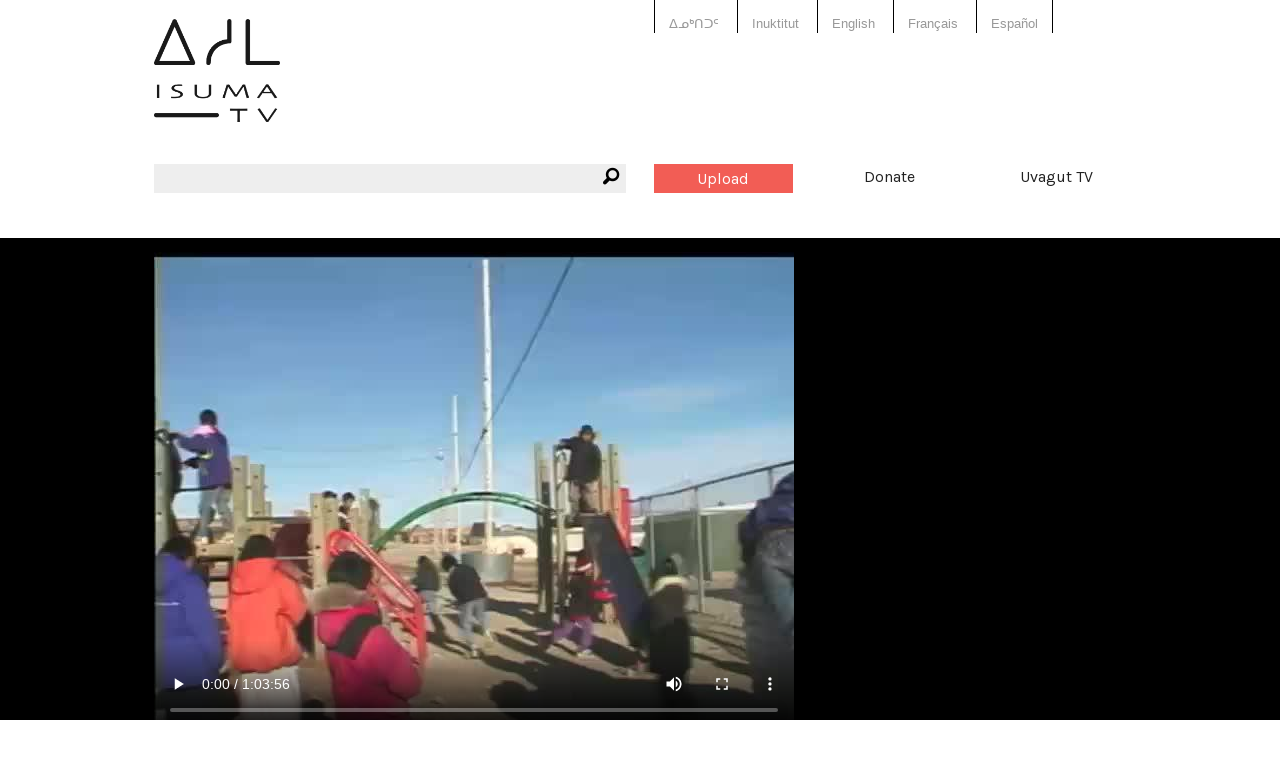

--- FILE ---
content_type: text/html; charset=utf-8
request_url: https://www.isuma.tv/hai/uvagut-playlists/uvagut-24052021
body_size: 14591
content:
<!DOCTYPE html>
<html lang="hai" dir="ltr">
<head>
<meta http-equiv="Content-Type" content="text/html; charset=utf-8" />

<meta charset="utf-8" />
<link href="https://vjs.zencdn.net/8.16.1/video-js.css" rel="stylesheet" />
<script src="https://vjs.zencdn.net/8.16.1/video.min.js"></script>
<link rel="shortcut icon" href="/sites/default/files/isuma3_favicon.png" type="image/x-icon" />
<meta property="fb:app_id" content="294518454046779" />
<meta name="viewport" content="width=device-width, initial-scale=1.0" /><meta property="og:title" content="UVAGUT - 24.05.2021"/> <meta property="og:type" content="article"/> <meta property="og:image" content="https://s3.amazonaws.com/isuma.video.thumbs.large/Box2-Tape06-Show49pt1.f4v.jpg"/> <meta property="og:image:secure_url" content="https://s3.amazonaws.com/isuma.video.thumbs.large/Box2-Tape06-Show49pt1.f4v.jpg"/> <meta property="og:url" content="/hai/uvagut-playlists/uvagut-24052021"/> <meta property="og:site_name" content="IsumaTV"/> <meta property="og:description" content=""/><title>UVAGUT - 24.05.2021 | IsumaTV</title>
<link type="text/css" rel="stylesheet" media="all" href="/sites/default/themes/isuma5/css/system-menus.css?B" />
<link type="text/css" rel="stylesheet" media="all" href="/sites/default/themes/isuma5/css/system.css?B" />
<link type="text/css" rel="stylesheet" media="all" href="/sites/default/themes/isuma5/css/filefield.css?B" />
<link type="text/css" rel="stylesheet" media="all" href="/sites/default/themes/isuma5/css/imagefield.css?B" />
<link type="text/css" rel="stylesheet" media="all" href="/sites/default/themes/isuma5/css/node.css?B" />
<link type="text/css" rel="stylesheet" media="all" href="/sites/default/themes/isuma5/css/defaults.css?B" />
<link type="text/css" rel="stylesheet" media="all" href="/sites/default/themes/isuma5/css/user.css?B" />
<link type="text/css" rel="stylesheet" media="all" href="/sites/default/themes/isuma5/css/views.css?B" />
<link type="text/css" rel="stylesheet" media="all" href="/sites/default/themes/isuma5/css/fieldgroup.css?B" />
<link type="text/css" rel="stylesheet" media="all" href="/sites/default/themes/isuma5/css/og.css?B" />
<link type="text/css" rel="stylesheet" media="all" href="/sites/default/themes/isuma5/css/date.css?B" />
<link type="text/css" rel="stylesheet" media="all" href="/sites/default/themes/isuma5/css/search.css?B" />
<link type="text/css" rel="stylesheet" media="all" href="/sites/default/themes/isuma5/css/content-module.css?B" />
<link type="text/css" rel="stylesheet" media="all" href="/sites/default/themes/isuma5/css/link.css?B" />
<link type="text/css" rel="stylesheet" media="all" href="/sites/default/themes/isuma5/css/isuma5.css?B" />
<link type="text/css" rel="stylesheet" media="screen" href="/sites/default/themes/isuma5/css/layout.css?B" />
<script type="text/javascript"> </script>
</head>

<body class="not-front not-logged-in page-node node-type-playlistx no-sidebars i18n-hai node-166673">

<div id="page">

<header id="header" role="banner">

  <div class="row"><div class="small-12 columns">
  
  <div class="show-for-small-only"><a href="#" class="mobile-icon"><i class="fi-list"></i></a></div>
  
  <nav class="language-switcher">
    <div class="row"><div class="small-12 large-6 large-offset-6 columns">
      <ul><li class="iu-ᐃᓄᒃᑎᑐᑦ first"><a href="/%E1%90%83%E1%93%84%E1%92%83%E1%91%8E%E1%91%90%E1%91%A6/uvagut-playlists/uvagut-24052021" class="language-link">ᐃᓄᒃᑎᑐᑦ</a></li>
<li class="iu"><a href="/iu/uvagut-playlists/uvagut-24052021" class="language-link">Inuktitut</a></li>
<li class="hai active"><a href="/hai/uvagut-playlists/uvagut-24052021" class="language-link active">X̱aayda Kil</a></li>
<li class="en-CA"><a href="/uvagut-playlists/uvagut-24052021" class="language-link">English</a></li>
<li class="fr"><a href="/fr/uvagut-playlists/uvagut-24052021" class="language-link">Français</a></li>
<li class="es last"><a href="/es/uvagut-playlists/uvagut-24052021" class="language-link">Español</a></li>
</ul>    </div></div>
  </nav>
  
  <a href="/hai" title="Home" rel="home" class="site-logo">
    <img src="/sites/default/themes/isuma5/img/isuma-logo.png" alt="Home">
  </a>
  
  <nav class="main-menu" data-fixed-nav><div class="row">
    <div class="small-6 medium-3 medium-push-3 large-2 large-push-6 columns"><a href="/hai/user" class="upload button">Upload</a></div>
    <div class="small-6 medium-3 medium-push-3 large-2 large-push-6 columns"><a href="/donate" data-isuma-reveal-id="modal">Donate</a></div>
    <div class="hide-for-small-only medium-3 medium-push-3 large-2 large-push-6 columns"><a href="http://uvagut.tv" target="_blank">Uvagut TV</a></div>
    <div class="small-12 medium-3 medium-pull-9 large-6 large-pull-6 columns"><div class="search-box"><i class="fi-magnifying-glass"></i><form action="/hai/search/node"  accept-charset="UTF-8" method="post" id="search-form" class="search-form">
<div><div class="form-item" id="edit-keys-wrapper">
 <label for="edit-keys">Enter your keywords: </label>
 <div class="container-inline"><div class="form-item" id="edit-keys-wrapper">
 <input type="text" maxlength="255" name="keys" id="edit-keys" size="40" value="" class="form-text" />
</div>
<input type="submit" name="op" id="edit-submit" value="Search"  class="form-submit" />
</div>
</div>
<input type="hidden" name="form_build_id" id="form-hptQt5K0jnHroxuWHColdn5gvi3pN8Ip31nHohs3pMU" value="form-hptQt5K0jnHroxuWHColdn5gvi3pN8Ip31nHohs3pMU"  />
<input type="hidden" name="form_id" id="edit-search-form" value="search_form"  />

</div></form>
</div></div>
  </div></nav>
  
    
  
    
  </div></div>

</header> <!-- /header -->

<div id="main">

  <main id="content" role="main">
        <header class="main-header">
    <div class="row"><div class="small-12 columns">
                                </div></div>
    </header>
    <div id="content-area">
          <article id="node-166673" class="node clear-block">

<section id="media" class="video">
  <div class="media-wrapper">
    <div class="row"><div class="small-12 columns">
      <video id="video-166673" class="video-js" poster="https://s3.amazonaws.com/isuma.video.thumbs.xlarge/Box2-Tape06-Show49pt1.f4v.jpg" data-setup='{"aspectRatio":"16:9"}' controls>
        <source src="https://s3.amazonaws.com/isuma.video.mp4_sd/Box2-Tape06-Show49pt1.f4v.mp4" />
        Your browser does not support playing video. Please update your browser or install Adobe Flash      </video>
    </div></div>
  </div>
</section>

<div class="row"><div class="bandwidth small-12 columns">
  <p>For better quality videos <a href="#" class="button">Switch to <span>high</span> bandwidth</a></p>
  <p>Videos loading slowly? <a href="#" class="button">Switch to <span>low</span> bandwidth</a></p>
</div></div>

<div class="row"><div class="small-12 columns">
  <h1 class="title" id="page-title">UVAGUT - 24.05.2021</h1></div></div>
<div class="about-outer-wrapper row"><div class="about-wrapper">
  <div class="medium-8 columns">
        <header id="article-header" class="row">
      <div class="small-10 end columns"><h2>About</h2></div>
      <div class="small-3 columns"></div>
      <div class="small-7 end columns">
        <p class="submitted">Uploaded by: <a href="/hai/members/samcc" title="View user profile.">samcc</a></p>
        <p class="date">19 May 2021</p>
        <p class="views">4855 ḵing gan</p>
      </div>
    </header>
        
          <div class="row"><div class="small-12 columns">
        <div class="nodeButtons"><a href="#" data-reveal-id="shareButton" rel="nofollow"><i class="fi-share" title="Share"></i></a><a href="#" data-reveal-id="XSPFButton" rel="nofollow"><i class="fi-rss" title="XSPF"></i></a></div>
      </div></div>
    
        
  </div>

  <div class="medium-4 columns">
        <h3>Sg̱aasguu:</h3>
    24h 15m 3s                   </div>
</div></div>

<div id="playlist" class="row">
  <div class="content columns">
    <ul class="isuma-list">
                            <li>
          <div class="row"><div class="columns">
            <h3>
            <span class="time">00:00</span>
                                          <span class="program">Nunatinni Classics</span> | 
                                                                                                                                                                                                                                                                                                                                                                                                                                                                                                                                                                                                                                                                                                                                                                    <span class="title"><a href="/hai/nitv/box2-tape06-show49pt1">Nunatinni (At Our Place) - Episode #49, Part 1</a></title>
            </h3>
          </div></div>
          <div class="row"><div class="medium-4 columns">
            <div class="image-hd"><img src="https://s3.amazonaws.com/isuma.video.thumbs.large/Box2-Tape06-Show49pt1.f4v.jpg"></div>
          </div>
          <div class="medium-8 columns">
            <div class="teaser">
              <p><strong>Duration: 1h 3m 56s </strong></p>
              <p>ᓇᑲᑎᖅᓯᒪᔪᑦ ᑕᕐᕆᔭᒐᒃᓴᐃᑦ ᑕᒫᙵᑦ ᓄᓇᑦᑎᓐᓂ &minus; ᑕᐃᒪᐃᑲᐅᑎᒋᓪᓗᑎ ᐱᖅᑯᓯᐅᔪᑦ, ᓴᓇᕈᓘᔭᕐᓂᖅ, ᐱᕙᓪᓕᐊᔪᑦ, ᑕᐃᔅᓱᒪᓂᐅᓚᐅᖅᑐᑦ, ᐃᓕᖅᑯᓯᑐᖃᕆᔭᕐᒥᒃ ᖃᐅᔨᒪᓂᖃᕐᓂᖅ, ᐊᒻᒪᓗ ᓄᓇᒋᔭᖏᓐᓂᒃ ᖁᕕᐊᓲᑎᖃᕐᓃᑦ ᑲᑎᖅᓱᖅᓯᒪᔪᑦ ᑕᒃᑯᓴᐅᖃᑦᑕᖅᐳᑦ ᖃᐅᑕᒫᖅ ᐃᒡᓗᓕᖕᒥᑦ ᑕᐃᑲᖓᑦ 1997&minus;ᒥᑦ 2005&minus;ᒧᑦ.</p>            </div>
          </div></div>
        </li>
                                  <li>
          <div class="row"><div class="columns">
            <h3>
            <span class="time">01:03</span>
                                          <span class="program">Special Event</span> | 
                                                                                                                                                                                                                                                                                                          <span class="title"><a href="/hai/nunagijavut/perspectives/inuitstudiesconference/inuit-conference-day-2-1st-keynote">Inuit Studies Conference Day 2, 1st Keynote</a></title>
            </h3>
          </div></div>
          <div class="row"><div class="medium-4 columns">
            <div class="image-hd"><img src="https://s3.amazonaws.com/isuma.video.thumbs.large/inuit_conference_day_2_1st_keynote.mp4.jpg"></div>
          </div>
          <div class="medium-8 columns">
            <div class="teaser">
              <p><strong>Duration: 1h 59s </strong></p>
              <p class="en">Dr. Dalee Sambo Dorough, is currently the Chair of the Inuit Circumpolar Council. She speaks on the challenges and goals of sustainable development.</p><p class="iu">ᓘᒃᑕᖅ ᑕᓖ ᓴᒻᐳ ᑐᕋᐅ, ᐃᒃᓯᕙᐅᑕᕆᔭᐅᔪᖅ ᐃᓄᐃᑦ ᓄᓇᕐᔪᐊᕐᒥ ᑲᑎᒪᔨᖏᑦ. ᐅᖃᐅᓯᖃᕐᑐᖅ ᐊᒃᓱᕈᕐᓇᐅᑕᐅᔪᓂᒃ ᐊᒻᒪᓗ ᑐᕌᒐᐅᔪᓂᒃ ᐱᑕᖃᐃᓐᓇᕐᑎᑦᑎᓂᕐᒧᑦ ᐱᕙᓪᓕᐊᓂᖓᓄᑦ.</p>            </div>
          </div></div>
        </li>
                                  <li>
          <div class="row"><div class="columns">
            <h3>
            <span class="time">02:04</span>
                                          <span class="program">Nunavut (Our Land)</span> | 
                                                                                                                                                                                                                                                                                                                                                                                                                                                                                                                                                                                                                                                                                                                                                                                                                                                                                                                                                                                                                                                                                                                                                                                                                                                                                                                                                                                                                                                                        <span class="title"><a href="/hai/isuma-productions/tuktuliaq-caribou-hunt">Nunavut (Our Land) Episode 11: Tuktuliaq (Caribou Hunt)</a></title>
            </h3>
          </div></div>
          <div class="row"><div class="medium-4 columns">
            <div class="image-hd"><img src="https://s3.amazonaws.com/isuma.video.thumbs.large/11.jpg"></div>
          </div>
          <div class="medium-8 columns">
            <div class="teaser">
              <p><strong>Duration: 28m 53s </strong></p>
              <p><em>Igloolik, Fall 1945.</em> Even here, news of the terrible world war raging outside makes people frightened and uneasy. They talk of the danger of the unknown future, of shamanistic intervention to protect their culture. The weather turns colder. With the north wind blowing, Inuaraq builds his sod house, while Qulitalik cuts the ice blocks for the porch.</p>            </div>
          </div></div>
        </li>
                                  <li>
          <div class="row"><div class="columns">
            <h3>
            <span class="time">02:33</span>
                                          <span class="program">Tunnganarniq Nunagijavut LIVE</span> | 
                                                                                                                                                                                                                            <span class="title"><a href="/hai/tunnganarniq/paulirksuk">Live at Paul Irksuk’s Home</a></title>
            </h3>
          </div></div>
          <div class="row"><div class="medium-4 columns">
            <div class="image-hd"><img src="https://s3.amazonaws.com/isuma.video.thumbs.large/tunnganarniq_march_17_2021.mp4.jpg"></div>
          </div>
          <div class="medium-8 columns">
            <div class="teaser">
              <p><strong>Duration: 42m 54s </strong></p>
              <p>&nbsp;Evan Jr. Aggark talks with Paul Irksuk and Paul performs LIVE March 17th, 2021</p>            </div>
          </div></div>
        </li>
                                  <li>
          <div class="row"><div class="columns">
            <h3>
            <span class="time">03:16</span>
                                                                                                                                                                                                                                        <span class="title"><a href="/hai/did/community/Arviat/appa-88-205507">Ruth Kaviok Addresses the Senate Standing Committee on Aboriginal Peoples</a></title>
            </h3>
          </div></div>
          <div class="row"><div class="medium-4 columns">
            <div class="image-hd"><img src="https://s3.amazonaws.com/isuma.video.thumbs.large/appa-88-205507.mp4.jpg"></div>
          </div>
          <div class="medium-8 columns">
            <div class="teaser">
              <p><strong>Duration: 14m 57s </strong></p>
              <p>National Inuit Youth Council President Ruth Kaviok presents at the Senate Standing Committee on Aboriginal Peoples in Ottawa in 2018.</p>            </div>
          </div></div>
        </li>
                                  <li>
          <div class="row"><div class="columns">
            <h3>
            <span class="time">03:31</span>
                                          <span class="program">Nunatinni Classics</span> | 
                                                                                                                                                                                                                                                                                                                                                                                                                                                                                                                                                    <span class="title"><a href="/hai/nitv/box6-tape16-show71">Nunatinni (At Our Place) March 8, 2002 (Show #71): Inuktitut Tape, March 8, 2002</a></title>
            </h3>
          </div></div>
          <div class="row"><div class="medium-4 columns">
            <div class="image-hd"><img src="https://s3.amazonaws.com/isuma.video.thumbs.large/Box6-Tape16-show71.f4v.jpg"></div>
          </div>
          <div class="medium-8 columns">
            <div class="teaser">
              <p><strong>Duration: 29m 47s </strong></p>
              <p>NITV: Nunatinni (At Our Place). Local news and culture from Igloolik.</p>
<p>Interviews, children at elementary school, basketball.</p>
<p><strong>Filmmaker Contact:</strong></p>
<p>Host: Elena</p>
<p>Camera: Aaron</p>
<p><strong>Producer's Name:</strong> NITV</p>
<p><strong>Country:</strong> Canada</p>            </div>
          </div></div>
        </li>
                                  <li>
          <div class="row"><div class="columns">
            <h3>
            <span class="time">04:01</span>
                                          <span class="program">Nunatinni Classics</span> | 
                                                                                                                                                                                                                                                                                                                                                                                                                                                                                                                                                                                                                                  <span class="title"><a href="/hai/nitv/box6-tape17-show90">Nunatinni (At Our Place) April 19, 2002 (Show #90): Welfare; New York City</a></title>
            </h3>
          </div></div>
          <div class="row"><div class="medium-4 columns">
            <div class="image-hd"><img src="https://s3.amazonaws.com/isuma.video.thumbs.large/Box6-Tape17-show90.f4v.jpg"></div>
          </div>
          <div class="medium-8 columns">
            <div class="teaser">
              <p><strong>Duration: 29m 1s </strong></p>
              <p>NITV: Nunatinni (At Our Place). Local news and culture from Igloolik.</p>
<p>Episode about welfare and New York city.</p>
<p><strong>Filmmaker Contact:</strong></p>
<p>Host: Elena</p>
<p>Camera: Brian</p>
<p><strong>Producer's Name:</strong> NITV</p>
<p><strong>Country:</strong> Canada</p>            </div>
          </div></div>
        </li>
                                  <li>
          <div class="row"><div class="columns">
            <h3>
            <span class="time">04:30</span>
                                          <span class="program">Uumatimnin</span> | 
                                                                                                                                                                                                                                                                                                                                                              <span class="title"><a href="/hai/inuvialuit-communications-society/sleeping-words-theatrical-53-min">Unipkaaqtuq Sleeping Words </a></title>
            </h3>
          </div></div>
          <div class="row"><div class="medium-4 columns">
            <div class="image-hd"><img src="https://s3.amazonaws.com/isuma.video.thumbs.large/sleeping_words_theatrical_53_min.mov.jpg"></div>
          </div>
          <div class="medium-8 columns">
            <div class="teaser">
              <p><strong>Duration: 53m 1s </strong></p>
              <p>On April 12th 2012, a group of Elders and traditional skills experts from Ulukhaktok and Cambridge Bay travelled to London, England, with representatives from the NWT Literacy Council, the Prince of Wales Northern Heritage Centre and the University of Lethbridge.</p>            </div>
          </div></div>
        </li>
                                  <li>
          <div class="row"><div class="columns">
            <h3>
            <span class="time">05:23</span>
                                          <span class="program">Shorts</span> | 
                                                                                                                                                                                                                                                      <span class="title"><a href="/hai/inuvialuit-communications-society/kalinek-channel-for-itk-1080-60p-oct-25">Jimmy Kalinek - Inuvialuit Harvester</a></title>
            </h3>
          </div></div>
          <div class="row"><div class="medium-4 columns">
            <div class="image-hd"><img src="https://s3.amazonaws.com/isuma.video.thumbs.large/kalinek_channel_for_itk_1080_60p_-_oct_25.mov.jpg"></div>
          </div>
          <div class="medium-8 columns">
            <div class="teaser">
              <p><strong>Duration: 7m 51s </strong></p>
              <p>Inuvialuit harvester Jimmy Kalinek shares his stories and knowledge.&nbsp; Produced by the Inuvialuit Communications Society.</p>            </div>
          </div></div>
        </li>
                                  <li>
          <div class="row"><div class="columns">
            <h3>
            <span class="time">05:31</span>
                                                                                                                                                                                                                                        <span class="title"><a href="/hai/nunagijavut/introduction">Mary River Mine Phase 2 - Introduction</a></title>
            </h3>
          </div></div>
          <div class="row"><div class="medium-4 columns">
            <div class="image-hd"><img src="https://s3.amazonaws.com/isuma.video.thumbs.large/silakut_in_office_1.mp4.jpg"></div>
          </div>
          <div class="medium-8 columns">
            <div class="teaser">
              <p><strong>Duration: 54m 59s </strong></p>
              <p class="en">Lloyd Lipsett (Human Rights lawyer) Introduces the Baffinland Mary River mining expansion proposal, and the upcoming environmental review hearings. Lucy Tulugarjuk translates Lloyd's introduction into Inuktitut.</p>            </div>
          </div></div>
        </li>
                                  <li>
          <div class="row"><div class="columns">
            <h3>
            <span class="time">06:26</span>
                                          <span class="program">Interstitials</span> | 
                                                                                                                                                                        <span class="title"><a href="/hai/nunagijavut/MRhearings/nov6morning">NIRB Hearings Day 5 (AM)</a></title>
            </h3>
          </div></div>
          <div class="row"><div class="medium-4 columns">
            <div class="image-hd"><img src="https://s3.amazonaws.com/isuma.video.thumbs.large/nirb_hearings_november_6th_2019_morning.mp4.jpg"></div>
          </div>
          <div class="medium-8 columns">
            <div class="teaser">
              <p><strong>Duration: 3m 25s </strong></p>
              <p><strong>DAY 5 Morning session</strong> of the NIRB (Nunavut Impact Review Board) hearings discussing the Mary River Phase 2 proposal in Iqaluit (Nov. 6, 2019).</p>            </div>
          </div></div>
        </li>
                                  <li>
          <div class="row"><div class="columns">
            <h3>
            <span class="time">06:29</span>
                                          <span class="program">Interstitials</span> | 
                                                        <span class="program">Inuktut Children's Programming</span> | 
                                                                                                                                                                                                  <span class="title"><a href="/hai/uvagut-trailers/childrens-trailer-59-sec-v2">Children's Programming Trailer 2</a></title>
            </h3>
          </div></div>
          <div class="row"><div class="medium-4 columns">
            <div class="image-hd"><img src="https://s3.amazonaws.com/isuma.video.thumbs.large/childrens_trailer_59_sec_v2.mp4.jpg"></div>
          </div>
          <div class="medium-8 columns">
            <div class="teaser">
              <p><strong>Duration: 59s </strong></p>
                          </div>
          </div></div>
        </li>
                                  <li>
          <div class="row"><div class="columns">
            <h3>
            <span class="time">06:30</span>
                                                                                                                                                                                                                                                                                                                                                                                                                                                                                                            <span class="title"><a href="/hai/takuginai-web-series-iii/%E1%90%8A%E1%95%90%E1%95%8C%E1%92%8D%E1%92%A5-%E1%93%AF%E1%93%9A%E1%90%85%E1%91%89-%E1%90%8A%E1%94%BE%E1%94%A8%E1%92%8C%E1%96%8F%E1%93%90%E1%93%82%E1%96%8F%E1%91%A6-seasons-0">IBC Takuginai 325, ᐊᕐᕌᒍᒥ ᓯᓚᐅᑉ ᐊᔾᔨᒌᖏᓐᓂᖏᑦ - Seasons</a></title>
            </h3>
          </div></div>
          <div class="row"><div class="medium-4 columns">
            <div class="image-hd"><img src="https://s3.amazonaws.com/isuma.picture.large/tws3-seasons-cp-rough.png"></div>
          </div>
          <div class="medium-8 columns">
            <div class="teaser">
              <p><strong>Duration: 15m 6s </strong></p>
              <p><strong>Takuginai 325, ᐊᕐᕌᒍᒥ ᓯᓚᐅᑉ ᐊᔾᔨᒌᖏᓐᓂᖏᑦ - Seasons,</strong> Inuit Broadcasting Corporation 2017. Inuktut no subtitles.</p><p>ᐅᓘᑕ ᐃᓕᓐᓂᐊᑎᑦᑎᔪᖅ ᐃᓄᐃᑦ ᑕᐃᒎᓯᑐᖃᖕᒋᓐᓂᑦ ᑕᖀᑦ ᐱᔅᓵᓄᑦ. ᐃᓕᓐᓂᐊᖅᑎᑦᑐᓂᐅᓪᓗ ᖃᓄᐃᑦᑐᓂᑦ ᐆᒪᔪᖅᓂᑦ ᐊᓯᕙᖃᑦᑕᕐᒪᖕᒑᑦ ᑕᖅᑭᐅᑉ ᐃᓗᐊᓂ.</p>            </div>
          </div></div>
        </li>
                                  <li>
          <div class="row"><div class="columns">
            <h3>
            <span class="time">06:45</span>
                                                                                                                                                          <span class="title"><a href="/hai/ibc/04001ot-takug-inuk">Takuginai Early Shows 4001, 1987</a></title>
            </h3>
          </div></div>
          <div class="row"><div class="medium-4 columns">
            <div class="image-hd"><img src="https://s3.amazonaws.com/isuma.video.thumbs.large/04001ot-takug-_-_-inuk.mp4.jpg"></div>
          </div>
          <div class="medium-8 columns">
            <div class="teaser">
              <p><strong>Duration: 45m 23s </strong></p>
              <p><strong>Takuginai Early Shows 04001, </strong>1987, Inuit Broadcasting Corporation. Inuktut no subtitles.</p>            </div>
          </div></div>
        </li>
                                  <li>
          <div class="row"><div class="columns">
            <h3>
            <span class="time">07:31</span>
                                                                                                                                                                                                                                                                                                                                                                                                                                                        <span class="title"><a href="/hai/takuginai-web-series-iii/%E1%91%95%E1%91%AF%E1%92%8B%E1%93%87%E1%90%83-%E1%91%95%E1%93%9A%E1%95%96%E1%93%B4-takuginai-tv-0">IBC Takuginai 322, ᑕᑯᒋᓇᐃ ᑕᓚᕖᓴ - Takuginai TV</a></title>
            </h3>
          </div></div>
          <div class="row"><div class="medium-4 columns">
            <div class="image-hd"><img src="https://s3.amazonaws.com/isuma.picture.large/tws3-takuginaitv.png"></div>
          </div>
          <div class="medium-8 columns">
            <div class="teaser">
              <p><strong>Duration: 15m 32s </strong></p>
              <p><strong>Takuginai 322, ᑕᑯᒋᓇᐃ ᑕᓚᕖᓴ - Takuginai TV, </strong>Inuit Broadcasting Corporation 2017. Inuktut no subtitles.</p><p>ᐊᐃᓴᑭ ᐅᖃᖅᑎᓪᓗᐊᑕᖅ ᑕᑯᒋᓇᐃᒃᑯᑦ ᐱᕙᓪᓕᐊᔪᓕᕆᑎᓪᓗᒋᑦ ᓄᓇᕘᒥ ᐊᒻᒪᓗ ᖃᓪᓗᓈᑦ ᓄᓇᖕᒐᓂ. ᑐᓂᖅ ᓴᖕᒋᔪᐊᓗᒃ ᓴᐳᔾᔨᔪᖅ ᐃᓅᖃᑎᒻᒥᓂᒃ ᐱᕋᔭᑦᑕᐅᑎᓪᓗᒋᑦ.</p><p>Grandpa Isaaci plays newscaster and talks to his correspondents throughout Nunavut and down south. Iron Toonik saves the day in his latest cartoon adventure.</p>            </div>
          </div></div>
        </li>
                                  <li>
          <div class="row"><div class="columns">
            <h3>
            <span class="time">07:46</span>
                                                                                                                                                                                                                                                                                                                                                                                                                              <span class="title"><a href="/hai/takuginai-web-series-iii/%E1%91%AF%E1%91%B0%E1%91%89-%E1%90%B1%E1%99%B3%E1%90%8A%E1%95%88%E1%91%8E%E1%95%8B%E1%93%9B%E1%96%93-kukus-video-game-0">IBC Takuginai 319, ᑯᑰᑉ ᐱᙳᐊᕈᑎᕋᓛᖓ - Kuku's Video Game </a></title>
            </h3>
          </div></div>
          <div class="row"><div class="medium-4 columns">
            <div class="image-hd"><img src="https://s3.amazonaws.com/isuma.picture.large/tws3-kukusvideogame.png"></div>
          </div>
          <div class="medium-8 columns">
            <div class="teaser">
              <p><strong>Duration: 15m 57s </strong></p>
              <p><strong>Takuginai 319, ᑯᑰᑉ ᐱᙳᐊᕈᑎᕋᓛᖓ - Kuku's Video Game, </strong>ᑯᑯ ᐱᖕᒍᐊᕈᑎᑖᒥᓂᖕᒐᓂᑦ ᓴᒃᑯᐃᒍᓐᓇᐃᓕᔪᖅ. ᐊᑖᑕᑦᓯᐊᖕᒐᑕ ᐃᓚᐅᖁᒐᓗᐊᕐᖕᒐᒍ ᐊᓯᕙᕆᐊᖅᑎᓪᓗᒍ ᐃᓚᐅᒍᒪᖕᒋᑦᑐᖅ ᐱᖕᒍᐊᕈᑎᖕᒐᓄᑦ ᐱᖕᒍᐊᕈᒪᓗᐊᒧᑦ. ᐊᑖᑕᑦᓯᐊᖅ ᐅᑎᕋᒥ ᑯᑯ ᐃᓚᐅᒍᒪᓯᑦᑕᐅᑎᒋᔪᖅ ᐊᓯᕙᑲᓐᓂᓕᖅᑲᑦ ᐊᑖᑕᑦᓯᐊᖕᒐ. Inuit Broadcasting Corporation 2017. Inuktut no subtitles.</p>            </div>
          </div></div>
        </li>
                                  <li>
          <div class="row"><div class="columns">
            <h3>
            <span class="time">08:02</span>
                                                                                                                                                          <span class="title"><a href="/hai/takuginai-web-series-ii/tws2-johnnygoesfishing-41">ᔮᓂ ᐃᕐᑲᓪᓕᐊᕆᐊᖅᑐᖅ - Johnny Goes Fishing </a></title>
            </h3>
          </div></div>
          <div class="row"><div class="medium-4 columns">
            <div class="image-hd"><img src="https://s3.amazonaws.com/isuma.picture.large/screen_shot_2016-05-20_at_3.22.03_pm_0.png"></div>
          </div>
          <div class="medium-8 columns">
            <div class="teaser">
              <p><strong>Duration: 15m 36s </strong></p>
              <p>ᔮᓂ ᐃᖃᓗᒋᐅᖅᑐᐊᓗᒃ.</p><p>Johnny catches his first fish.</p><p>&nbsp;</p>            </div>
          </div></div>
        </li>
                                  <li>
          <div class="row"><div class="columns">
            <h3>
            <span class="time">08:18</span>
                                                                                                                                                                                                                                                                                                                                                                                                                                                        <span class="title"><a href="/hai/takuginai-educator-series/5-07116ot-takuginai-getting-dressed">5-07116OT-Takuginai-getting dressed</a></title>
            </h3>
          </div></div>
          <div class="row"><div class="medium-4 columns">
            <div class="image-hd"><img src="https://s3.amazonaws.com/isuma.video.thumbs.large/5-07116ot-takuginai-getting_dressed.mp4.jpg"></div>
          </div>
          <div class="medium-8 columns">
            <div class="teaser">
              <p><strong>Duration: 6m 6s </strong></p>
              <p>Josephie learns how and where to put his clothes on. An older child puts clothes on the younger child. Jusispi ilinniaqtillugu qanuq annuraariassaq. Marruuk surusiik, aippaa annuraaqsitillugu aipaminik.</p><p>&nbsp;</p>            </div>
          </div></div>
        </li>
                                  <li>
          <div class="row"><div class="columns">
            <h3>
            <span class="time">08:24</span>
                                                                                                                                                                                                                                                                                                                                                                                                                                                                                                                                                                                          <span class="title"><a href="/hai/takuginai-educator-series/4-07123ot-takuginai-traditional-clothing">4-07123OT-Takuginai-traditional clothing</a></title>
            </h3>
          </div></div>
          <div class="row"><div class="medium-4 columns">
            <div class="image-hd"><img src="https://s3.amazonaws.com/isuma.video.thumbs.large/4-07123ot-takuginai-traditional_clothing.mp4.jpg"></div>
          </div>
          <div class="medium-8 columns">
            <div class="teaser">
              <p><strong>Duration: 6m 11s </strong></p>
              <p>Aatami and Angakkuq look at traditional clothing and name the items as they go. Aatami ammalu Angakkuq qimirruaqtillugik takujagaqarvimmi kisuumangaalu atinginnit nalunaiqsiqattaqtut.</p><p>&nbsp;</p>            </div>
          </div></div>
        </li>
                                  <li>
          <div class="row"><div class="columns">
            <h3>
            <span class="time">08:30</span>
                                          <span class="program">Shorts</span> | 
                                                                                                                                                                                                                                                                                                                                                                                                                                                                                                                                                                                                                                                                                                                <span class="title"><a href="/hai/nitv/box5-tape22">Qallunaat of the 1400s and 1500s - Family Customs and Preservations of Foods, April 1997</a></title>
            </h3>
          </div></div>
          <div class="row"><div class="medium-4 columns">
            <div class="image-hd"><img src="https://s3.amazonaws.com/isuma.video.thumbs.large/Box5-Tape22.f4v.jpg"></div>
          </div>
          <div class="medium-8 columns">
            <div class="teaser">
              <p><strong>Duration: 15m 49s </strong></p>
              <p>Paul Quassa talks about the Qallunaat of the 1400s and 1500s and, specifically, their family customs and the preservation of food.</p> <p><strong>Filmmaker Contact:</strong></p> <p>Host: Paul Quassa</p> <p>Camera: Zacharias Kunuk</p> <p><strong>Producer's Name:</strong> NITV</p> <p><strong>Country:</strong> Canada</p>            </div>
          </div></div>
        </li>
                                  <li>
          <div class="row"><div class="columns">
            <h3>
            <span class="time">08:46</span>
                                          <span class="program">Shorts</span> | 
                                                                                                                                                                                                                                                                                                                                                                                                                                                                                                                                                                                                                                                                                      <span class="title"><a href="/hai/nitv/box5-tape04">Qallunaat of the 1400s - Entertainment and Celebrations, April 2, 1997</a></title>
            </h3>
          </div></div>
          <div class="row"><div class="medium-4 columns">
            <div class="image-hd"><img src="https://s3.amazonaws.com/isuma.video.thumbs.large/Box5-Tape04.f4v.jpg"></div>
          </div>
          <div class="medium-8 columns">
            <div class="teaser">
              <p><strong>Duration: 15m 29s </strong></p>
              <p>Paul Quassa talks about the Qallunaat in the 1400s and, specifically, about entertainment and celebrations.</p>
<p><strong>Filmmaker Contact:</strong></p>
<p>Host: Paul Quassa</p>
<p>Camera: Zach Kunuk</p>
<p><strong>Producer's Name:</strong> NITV</p>
<p><strong>Country:</strong> Canada</p>            </div>
          </div></div>
        </li>
                                  <li>
          <div class="row"><div class="columns">
            <h3>
            <span class="time">09:01</span>
                                          <span class="program">Elders' Hour</span> | 
                                                                                                                                                                                                                                                                                                                                                                                                                  <span class="title"><a href="/hai/inuit-midwives/interview-with-katarina-arnatsiaq">Inuit Midwives, Interview with Katarina Arnatsiaq</a></title>
            </h3>
          </div></div>
          <div class="row"><div class="medium-4 columns">
            <div class="image-hd"><img src="https://s3.amazonaws.com/isuma.picture.large/wvw_katarina_arnatsiaq.jpg"></div>
          </div>
          <div class="medium-8 columns">
            <div class="teaser">
              <p><strong>Duration: 49m 22s </strong></p>
              <p><strong>Inuit Midwives, Interview with Katarina Arnatsiaq, 1991,</strong> Arnait Video Productions, Director Marie-Helene Cousineau.</p><p>Interviewed by Madeline Ivalu with Katarina Arnatsiaq in Igloolik&nbsp;in 1991.&nbsp;English transcript available&nbsp;<a href="http://www.isuma.tv/inuit-midwives/english-translation-katarina-arnatsiaq">here</a>.</p>            </div>
          </div></div>
        </li>
                                  <li>
          <div class="row"><div class="columns">
            <h3>
            <span class="time">09:51</span>
                                          <span class="program">Documentaries</span> | 
                                                                                                                                                                        <span class="title"><a href="/hai/travel-to-kalaallit-nunaat-nuuk/susan-avingaq-discusses-with-a-greenland-elder">Susan Avingaq discusses with a Greenland elder</a></title>
            </h3>
          </div></div>
          <div class="row"><div class="medium-4 columns">
            <div class="image-hd"><img src="https://s3.amazonaws.com/isuma.video.thumbs.large/card.02.sub.02_susan_discus.mov.jpg"></div>
          </div>
          <div class="medium-8 columns">
            <div class="teaser">
              <p><strong>Duration: 9m 7s </strong></p>
                          </div>
          </div></div>
        </li>
                                  <li>
          <div class="row"><div class="columns">
            <h3>
            <span class="time">10:00</span>
                                          <span class="program">Iglaq</span> | 
                                                                                                                                                                                                                                                                                                          <span class="title"><a href="/hai/inuvialuit-communications-society/iglaq-ep-7-northern-games-final">IGLAQ Ep 7: Northern Games</a></title>
            </h3>
          </div></div>
          <div class="row"><div class="medium-4 columns">
            <div class="image-hd"><img src="https://s3.amazonaws.com/isuma.video.thumbs.large/iglaq_ep_7_northern_games_final.mov.jpg"></div>
          </div>
          <div class="medium-8 columns">
            <div class="teaser">
              <p><strong>Duration: 22m 27s </strong></p>
              <p>Iglaq is a language based children&rsquo;s program that aims to use art, animation and live action video to teach Inuvialuit language and culture.</p>            </div>
          </div></div>
        </li>
                                  <li>
          <div class="row"><div class="columns">
            <h3>
            <span class="time">10:22</span>
                                          <span class="program">Documentaries</span> | 
                                                                                                                                                                                                                                                      <span class="title"><a href="/hai/inuvialuit-communications-society/shelby-steen-ith">Shelby Steen ITH</a></title>
            </h3>
          </div></div>
          <div class="row"><div class="medium-4 columns">
            <div class="image-hd"><img src="https://s3.amazonaws.com/isuma.video.thumbs.large/shelby_steen_ith.mov.jpg"></div>
          </div>
          <div class="medium-8 columns">
            <div class="teaser">
              <p><strong>Duration: 6m 39s </strong></p>
                          </div>
          </div></div>
        </li>
                                  <li>
          <div class="row"><div class="columns">
            <h3>
            <span class="time">10:29</span>
                                          <span class="program">Interstitials</span> | 
                                                        <span class="program">Uumatimnin</span> | 
                                                                                                                                                                                                                                                      <span class="title"><a href="/hai/inuvialuit-communications-society/spring-hunt-1080-60p-final-cut-short-4-ttv-hd">Spring Hunt </a></title>
            </h3>
          </div></div>
          <div class="row"><div class="medium-4 columns">
            <div class="image-hd"><img src="https://s3.amazonaws.com/isuma.video.thumbs.large/spring_hunt_1080_60p_final_cut_short_4_ttv_-_hd_1080p.mov.jpg"></div>
          </div>
          <div class="medium-8 columns">
            <div class="teaser">
              <p><strong>Duration: 1m 32s </strong></p>
                          </div>
          </div></div>
        </li>
                                  <li>
          <div class="row"><div class="columns">
            <h3>
            <span class="time">10:30</span>
                                          <span class="program">Interstitials</span> | 
                                                        <span class="program">Stories from Inuvialuit</span> | 
                                                                                                                                                                                                                                                                                <span class="title"><a href="/hai/inuvialuit-communications-society/ith-celebration-final-cut-with-logo">Celebrating the opening of the Inuvik-Tuktoyaktuk Highway </a></title>
            </h3>
          </div></div>
          <div class="row"><div class="medium-4 columns">
            <div class="image-hd"><img src="https://s3.amazonaws.com/isuma.video.thumbs.large/ith_celebration_final_cut_-_with_logo.mov.jpg"></div>
          </div>
          <div class="medium-8 columns">
            <div class="teaser">
              <p><strong>Duration: 3m 48s </strong></p>
              <p>This short video documents&nbsp;the celebration marking the opening of the Inuvik-Tuktoyaktuk Highway.  Produced by the Inuvialuit Communications Society.</p>            </div>
          </div></div>
        </li>
                                  <li>
          <div class="row"><div class="columns">
            <h3>
            <span class="time">10:34</span>
                                          <span class="program">Nunavut (Our Land)</span> | 
                                                                                                                                                                                                                                                                                                                                                                                                                                                                                                                                                                                                                                                                                                                                                                                                                                                                                                                                                                                                                                                                                                                                                                                                                                                                                                                                                                                                                                                                        <span class="title"><a href="/hai/isuma-productions/tuktuliaq-caribou-hunt">Nunavut (Our Land) Episode 11: Tuktuliaq (Caribou Hunt)</a></title>
            </h3>
          </div></div>
          <div class="row"><div class="medium-4 columns">
            <div class="image-hd"><img src="https://s3.amazonaws.com/isuma.video.thumbs.large/11.jpg"></div>
          </div>
          <div class="medium-8 columns">
            <div class="teaser">
              <p><strong>Duration: 28m 53s </strong></p>
              <p><em>Igloolik, Fall 1945.</em> Even here, news of the terrible world war raging outside makes people frightened and uneasy. They talk of the danger of the unknown future, of shamanistic intervention to protect their culture. The weather turns colder. With the north wind blowing, Inuaraq builds his sod house, while Qulitalik cuts the ice blocks for the porch.</p>            </div>
          </div></div>
        </li>
                                  <li>
          <div class="row"><div class="columns">
            <h3>
            <span class="time">11:03</span>
                                          <span class="program">Documentaries</span> | 
                                                                                                                                                                                                                                                                                                                                                                                                                                                                                                                                                                                                                                                                                                                                                                                                                                                                                                                                                                                                                                                                                                                                                                                                                                                                                                                                                                                                                                                                                                                                                                                                                                                                                                                                                                                                                                                                                                        <span class="title"><a href="/hai/isuma-productions/ajainaa-almost">Ajainaa! (Almost!)</a></title>
            </h3>
          </div></div>
          <div class="row"><div class="medium-4 columns">
            <div class="image-hd"><img src="https://s3.amazonaws.com/isuma.video.thumbs.large/18.jpg"></div>
          </div>
          <div class="medium-8 columns">
            <div class="teaser">
              <p><strong>Duration: 51m 23s </strong></p>
              <p>Ajainaa! features Igloolik Elders discussing their views of contemporary Inuit life. Topics include the role of Inuit and &quot;Southern&quot; forms of education, survival strategies (such as how to save a drowning victim), and the differences between camp and settlement life. Written, produced, and performed by Isuma's Uqallangniq Elders Group.</p>            </div>
          </div></div>
        </li>
                                  <li>
          <div class="row"><div class="columns">
            <h3>
            <span class="time">11:55</span>
                                          <span class="program">Perspectives</span> | 
                                                                                                                                                                                                                                                                                                                                                              <span class="title"><a href="/hai/nitv-live/land-guardians-march-19-2021-translated-0">Land Guardians March 19, 2021 Interview Translated</a></title>
            </h3>
          </div></div>
          <div class="row"><div class="medium-4 columns">
            <div class="image-hd"><img src="https://s3.amazonaws.com/isuma.video.thumbs.large/land_guardians_march_19_2021_translated_0.mp4.jpg"></div>
          </div>
          <div class="medium-8 columns">
            <div class="teaser">
              <p><strong>Duration: 36m </strong></p>
                          </div>
          </div></div>
        </li>
                                  <li>
          <div class="row"><div class="columns">
            <h3>
            <span class="time">12:31</span>
                                          <span class="program">Special Event</span> | 
                                                                                                                                                                                                                                                                                <span class="title"><a href="/hai/tunnganarniq/northern-haze-set-one">Silakut Concert - Northern Haze, First Set</a></title>
            </h3>
          </div></div>
          <div class="row"><div class="medium-4 columns">
            <div class="image-hd"><img src="https://s3.amazonaws.com/isuma.video.thumbs.large/northern_haze_set_one.mp4.jpg"></div>
          </div>
          <div class="medium-8 columns">
            <div class="teaser">
              <p><strong>Duration: 46m 43s </strong></p>
              <p>Northern Haze performing live during the Silakut live concert in Igloolik. LIVE on August 15, 2019.</p>            </div>
          </div></div>
        </li>
                                  <li>
          <div class="row"><div class="columns">
            <h3>
            <span class="time">13:17</span>
                                          <span class="program">Silakut Live from the Floe Edge</span> | 
                                                                                                                                                                                                                                                                                <span class="title"><a href="/hai/tunnganarniq/northern-haze-encore">Silakut Concert - Northern Haze, Second Set</a></title>
            </h3>
          </div></div>
          <div class="row"><div class="medium-4 columns">
            <div class="image-hd"><img src="https://s3.amazonaws.com/isuma.video.thumbs.large/northern_haze_encore.mp4.jpg"></div>
          </div>
          <div class="medium-8 columns">
            <div class="teaser">
              <p><strong>Duration: 9m 39s </strong></p>
              <p>&nbsp;Northern Haze's second set of songs at a Celebration of Music for the live broadcast of <em>Silakut Live From the Floe Edge</em>. LIVE on August 15, 2019.</p>            </div>
          </div></div>
        </li>
                                  <li>
          <div class="row"><div class="columns">
            <h3>
            <span class="time">13:27</span>
                                          <span class="program">The Tunnganarniq Show LIVE</span> | 
                                                                                                                                                                                                  <span class="title"><a href="/hai/tunnganarniq/first-year-inuktitut">Tunnganarniq: First Year, Inuktitut</a></title>
            </h3>
          </div></div>
          <div class="row"><div class="medium-4 columns">
            <div class="image-hd"><img src="https://s3.amazonaws.com/isuma.video.thumbs.large/1_year_video_inuktitut_subtitled.mp4.jpg"></div>
          </div>
          <div class="medium-8 columns">
            <div class="teaser">
              <p><strong>Duration: 6m 12s </strong></p>
                          </div>
          </div></div>
        </li>
                                  <li>
          <div class="row"><div class="columns">
            <h3>
            <span class="time">13:33</span>
                                                                                                                                <span class="title"><a href="/hai/ibc/00780iq-qag-04-02-inuk">00780IQ-QAG-04-02-INUK</a></title>
            </h3>
          </div></div>
          <div class="row"><div class="medium-4 columns">
            <div class="image-hd"><img src="https://s3.amazonaws.com/isuma.video.thumbs.large/00780iq-qag-04-02-inuk.mp4.jpg"></div>
          </div>
          <div class="medium-8 columns">
            <div class="teaser">
              <p><strong>Duration: 24m 21s </strong></p>
                          </div>
          </div></div>
        </li>
                                  <li>
          <div class="row"><div class="columns">
            <h3>
            <span class="time">13:57</span>
                                                                                                                                                                                                                                                                                                                                                                                                                                                                                                                                      <span class="title"><a href="/hai/ibc/kipinguijautiit-m00795-018-2003">Kipinguijautiit-M00795-018 _2003</a></title>
            </h3>
          </div></div>
          <div class="row"><div class="medium-4 columns">
            <div class="image-hd"><img src="https://s3.amazonaws.com/isuma.video.thumbs.large/kipinguijautiit-m00795-018_2003.mp4.jpg"></div>
          </div>
          <div class="medium-8 columns">
            <div class="teaser">
              <p><strong>Duration: 24m 10s </strong></p>
              <p>Program name: Kippinguijautiit</p>            </div>
          </div></div>
        </li>
                                  <li>
          <div class="row"><div class="columns">
            <h3>
            <span class="time">14:22</span>
                                          <span class="program">Interstitials</span> | 
                                                                                                                                                                                                                                                                                                                                                                                                                                                                                                                                                    <span class="title"><a href="/hai/takuginai-educator-series/125-07300ot-takuginai-singing-songs">125-07300OT-Takuginai-singing songs</a></title>
            </h3>
          </div></div>
          <div class="row"><div class="medium-4 columns">
            <div class="image-hd"><img src="https://s3.amazonaws.com/isuma.video.thumbs.large/125-07300ot-takuginai-singing_songs_0.mp4.jpg"></div>
          </div>
          <div class="medium-8 columns">
            <div class="teaser">
              <p><strong>Duration: 1m 57s </strong></p>
              <p>A young girl, Megan Ungalaq, is singing children's songs. She also makes up a song about her puppy. Niviasaaq Migan Ungalaq inngirtuq nutarasiutinik imngiutinik. Imngimijuq sanajaminik ingminik imngirusirmik qimiajuk pikuluni imngivigiluniuk.</p><p>&nbsp;</p>            </div>
          </div></div>
        </li>
                                  <li>
          <div class="row"><div class="columns">
            <h3>
            <span class="time">14:24</span>
                                                                                                                                <span class="title"><a href="/hai/pituqait/harry-towtongie-rankin-inlet-mine-and-mayor">Harry Towtongie - Rankin Inlet Mine and Mayor</a></title>
            </h3>
          </div></div>
          <div class="row"><div class="medium-4 columns">
            <div class="image-hd"><img src="https://s3.amazonaws.com/isuma.video.thumbs.large/harry_towtongie_-_rankin_inlet_mine_and_mayor.mp4.jpg"></div>
          </div>
          <div class="medium-8 columns">
            <div class="teaser">
              <p><strong>Duration: 10m 3s </strong></p>
              <p>&nbsp;Rankin Inlet Mine and Mayor<br />     Harry Towtongie is the Mayor or Rankin Inlet.  He talks<br />     about the history of the mine and people in Rankin Inlet.</p>            </div>
          </div></div>
        </li>
                                  <li>
          <div class="row"><div class="columns">
            <h3>
            <span class="time">14:34</span>
                                                                                                                                                                                                                                                                                                                                                                                                                                                                                  <span class="title"><a href="/hai/takuginai-web-series/lalasfavouritebook-finalcp-0">ᓛᓚ ᐅᖃᓕᒫᒐᖓ - Lala's Favourite Book</a></title>
            </h3>
          </div></div>
          <div class="row"><div class="medium-4 columns">
            <div class="image-hd"><img src="https://s3.amazonaws.com/isuma.picture.large/lalasfavouritebook.png"></div>
          </div>
          <div class="medium-8 columns">
            <div class="teaser">
              <p><strong>Duration: 15m 2s </strong></p>
              <p>&nbsp;ᓛᓚ ᑭᒃᑯᑐᐃᓐᓇᕐᓂᒃ ᐅᖃᓕᒫᖅᑎᑦᓯᔪᖅ ᖁᕕᐊᒋᓂᖅᐹᕆᔭᖓᓂ ᐅᖃᓕᒫᒐᕐᒥᒃ. Lala gets everyone to read her favourite book.</p><p>&nbsp;</p>            </div>
          </div></div>
        </li>
                                  <li>
          <div class="row"><div class="columns">
            <h3>
            <span class="time">14:49</span>
                                                                                                                                                                                                                                                                                                                                                                                                                                                                                  <span class="title"><a href="/hai/takuginai-web-series/tws516-applepickingaputi-0">ᐊᐳᑎ ᐋᐳᓯᐅᕆᐊᖅᑐᖅ - Apple Picking Aputi</a></title>
            </h3>
          </div></div>
          <div class="row"><div class="medium-4 columns">
            <div class="image-hd"><img src="https://s3.amazonaws.com/isuma.video.thumbs.large/tws516-apple_picking_aputi_1.mp4.jpg"></div>
          </div>
          <div class="medium-8 columns">
            <div class="teaser">
              <p><strong>Duration: 15m 31s </strong></p>
              <p>&nbsp;ᐊᐳᑎ ᐋᐳᓯᐅᕆᐊᖅᑐᖅ.</p><p>Aputi goes to pick delicious apples for the day.</p><p>&nbsp;</p>            </div>
          </div></div>
        </li>
                                  <li>
          <div class="row"><div class="columns">
            <h3>
            <span class="time">15:04</span>
                                                                                                                                                                                                                                                                                                                                                                                                                              <span class="title"><a href="/hai/takuginai-web-series/%E1%93%82%E1%95%90%E1%94%AA%E1%91%8F%E1%91%A6-%E1%90%85%E1%96%83%E1%90%85%E1%93%AF%E1%91%A6%E1%93%B4%E1%93%96%E1%91%A6-animals-speak-up">ᓂᕐᔪᑏᑦ ᐅᖃᐅᓯᑦᓴᓖᑦ - Animals Speak Up</a></title>
            </h3>
          </div></div>
          <div class="row"><div class="medium-4 columns">
            <div class="image-hd"><img src="https://s3.amazonaws.com/isuma.video.thumbs.large/tws422-animalsspeakup-m2.mp4.jpg"></div>
          </div>
          <div class="medium-8 columns">
            <div class="teaser">
              <p><strong>Duration: 15m 5s </strong></p>
              <p>ᒪᓚᐃᔭ ᓄᓇᕗᒻᒥᐅᑦ ᓂᕐᔪᑎᖕᒋᓂ ᐅᑭᑕᖅᑐᒥᐅᓂᒃ ᐊᐱᖅᓱᖅᑐᖅ.<br />Malaiya, a young Nunavut reporter, learns about arctic animals by interviewing them directly.</p><p>&nbsp;</p>            </div>
          </div></div>
        </li>
                                  <li>
          <div class="row"><div class="columns">
            <h3>
            <span class="time">15:19</span>
                                                                                                                                                                                                                                                                                                                                                                                                                              <span class="title"><a href="/hai/takuginai-web-series/%E1%91%AF%E1%91%AF-%E1%90%B1%E1%95%99%E1%93%AA%E1%93%95%E1%90%8A%E1%94%AA%E1%93%95%E1%95%86%E1%94%A8-kuku-the-reporter">ᑯᑯ ᐱᕙᓪᓕᐊᔪᓕᕆᔨ - Kuku the Reporter</a></title>
            </h3>
          </div></div>
          <div class="row"><div class="medium-4 columns">
            <div class="image-hd"><img src="https://s3.amazonaws.com/isuma.video.thumbs.large/tws420-kukuthereporter-m2.mp4.jpg"></div>
          </div>
          <div class="medium-8 columns">
            <div class="teaser">
              <p><strong>Duration: 15m </strong></p>
              <p>ᑯᑯ ᓈᓚᐅᑎᒃᑯ ᑐᓵᒋᐅᑦᑕᕐᖕᒐᑦ ᐱᕙᓪᓕᐊᔪᓂ, ᐱᕙᓪᓕᐊᔪᓕᕆᔨᐅᒍᒪᓕᖅᑯᖅ. <br />Kuku hears a Maaki the reporter on the radio and decides to become a reporter himself.</p><p>&nbsp;</p>            </div>
          </div></div>
        </li>
                                  <li>
          <div class="row"><div class="columns">
            <h3>
            <span class="time">15:34</span>
                                          <span class="program">Ukaliq & Kalla</span> | 
                                                                                                                                                                                                                                                                                                                                                                                        <span class="title"><a href="/hai/taqqutproductions/ukaliq-kalla-s01e01-egg-picking-cleaning-up-%E1%90%85%E1%91%B2%E1%93%95%E1%96%85">Ukaliq & Kalla 1*1 - Egg Picking - Cleaning Up </a></title>
            </h3>
          </div></div>
          <div class="row"><div class="medium-4 columns">
            <div class="image-hd"><img src="https://s3.amazonaws.com/isuma.picture.large/ukaliq_kalla_eng_main_title_2_5.png"></div>
          </div>
          <div class="medium-8 columns">
            <div class="teaser">
              <p><strong>Duration: 22m </strong></p>
              <p>EGG PICKING<br />Ukaliq and Kalla, two very different friends, decide to go egg picking that day. Kalla has been many times before so gives Ukaliq important advice about leaving some eggs to take care of the birds. But it turns out Ukaliq does not know the difference between a duck and a goose and is in for quite a surprise.</p>            </div>
          </div></div>
        </li>
                                  <li>
          <div class="row"><div class="columns">
            <h3>
            <span class="time">15:56</span>
                                          <span class="program">Inuktut Children's Programming</span> | 
                                                                                                                                                                                                                                                                                                                                                                                        <span class="title"><a href="/hai/stories-of-our-elders-inuktitut/sooeep0129fps-inuk">Innarijatini Unikatuat Ep 1 "ᐊᑭᒋᖅ ᖃᐅᓗᑖᕐᓗ" - Ptarmigan and Snow Bunting</a></title>
            </h3>
          </div></div>
          <div class="row"><div class="medium-4 columns">
            <div class="image-hd"><img src="https://s3.amazonaws.com/isuma.video.thumbs.large/sooe_ep01_29fps_inuk.mov.jpg"></div>
          </div>
          <div class="medium-8 columns">
            <div class="teaser">
              <p><strong>Duration: 5m 29s </strong></p>
              <p>ᖃᓄᐃᒪᑦ ᐊᕿᒌᑦ ᐃᔨᖏᑦ ᐊᐅᐸᓗᒪᖓᑕ, ᐳᕕᐊᖃᒪᖓᑕᓗ ᓂᕿᖃᕕᖏᓂᒃ, ᐊᒻᒪᓗ ᓂᐅᖏᑦ ᓴᐅᓂᖃᒪᖔᑕ.</p><p>Why ptarmigan have red eyes, a little pouch to store their food, and legs like drumsticks.</p>            </div>
          </div></div>
        </li>
                                  <li>
          <div class="row"><div class="columns">
            <h3>
            <span class="time">16:02</span>
                                                                                                                                <span class="title"><a href="/hai/qulitalik/kingulliitmrq98h264deinterlace640x480">Kingulliit_MRQ98_H264_deinterlace_640x480</a></title>
            </h3>
          </div></div>
          <div class="row"><div class="medium-4 columns">
            <div class="image-hd"><img src="https://s3.amazonaws.com/isuma.video.thumbs.large/Kingulliit_MRQ98_H264_deinterlace_640x480.m4v.jpg"></div>
          </div>
          <div class="medium-8 columns">
            <div class="teaser">
              <p><strong>Duration: 29m 6s </strong></p>
              <p>&nbsp;Atanardjuat Crew going to Toronto International Film Festival.</p>            </div>
          </div></div>
        </li>
                                  <li>
          <div class="row"><div class="columns">
            <h3>
            <span class="time">16:31</span>
                                                                                                                                <span class="title"><a href="/hai/qulitalik/mrq-summercampaugust2004tapeno1">MrQ-SummerCampAugust2004_Tape_no_1</a></title>
            </h3>
          </div></div>
          <div class="row"><div class="medium-4 columns">
            <div class="image-hd"><img src="https://s3.amazonaws.com/isuma.video.thumbs.large/MrQ-SummerCampAugust2004_Tape_no_1.mp4.jpg"></div>
          </div>
          <div class="medium-8 columns">
            <div class="teaser">
              <p><strong>Duration: 29m 21s </strong></p>
              <p>&nbsp;sopping to have tea (tulaktuut)</p>            </div>
          </div></div>
        </li>
                                  <li>
          <div class="row"><div class="columns">
            <h3>
            <span class="time">17:00</span>
                                          <span class="program">Interstitials</span> | 
                                                        <span class="program">Inuktut Children's Programming</span> | 
                                                                                                                                                                                                                                                                                                                                                                                                                                                                                                                                                                              <span class="title"><a href="/hai/qaujimaviit/food">Qaujimaviit? Ep 9, Food</a></title>
            </h3>
          </div></div>
          <div class="row"><div class="medium-4 columns">
            <div class="image-hd"><img src="https://s3.amazonaws.com/isuma.video.thumbs.large/788.jpg"></div>
          </div>
          <div class="medium-8 columns">
            <div class="teaser">
              <p><strong>Duration: 1m 20s </strong></p>
              <p>Qaujimaviit? is a series of short videos for learning or improving Inuktut language skills with Elder Peter Irniq.&nbsp; Today's episode is about food.</p><p><strong>ISUMA: Qaujimaviit? Episode 9, Food</strong> (2 mins) Igloolik Isuma Productions 2009, Host Peter Irniq. Inuktut and English.</p><p>&nbsp;</p>            </div>
          </div></div>
        </li>
                                  <li>
          <div class="row"><div class="columns">
            <h3>
            <span class="time">17:02</span>
                                                                                                                                                          <span class="title"><a href="/hai/ibc/07352iq-takug-93-02-inuk">Takuginai Early Shows 7352</a></title>
            </h3>
          </div></div>
          <div class="row"><div class="medium-4 columns">
            <div class="image-hd"><img src="https://s3.amazonaws.com/isuma.video.thumbs.large/07352iq-takug-93-02-inuk.mp4.jpg"></div>
          </div>
          <div class="medium-8 columns">
            <div class="teaser">
              <p><strong>Duration: 28m 51s </strong></p>
              <p><strong>Takuginai Early Shows 7352,</strong> 1993, Inuit Broadcasting Corporation. Inuktut no subtitles.</p>            </div>
          </div></div>
        </li>
                                  <li>
          <div class="row"><div class="columns">
            <h3>
            <span class="time">17:30</span>
                                                                                                                                <span class="title"><a href="/hai/ibc/07438iq-takug-00-15-inuk">07438IQ-TAKUG-00-15-INUK</a></title>
            </h3>
          </div></div>
          <div class="row"><div class="medium-4 columns">
            <div class="image-hd"><img src="https://s3.amazonaws.com/isuma.video.thumbs.large/07438iq-takug-00-15-inuk.mp4.jpg"></div>
          </div>
          <div class="medium-8 columns">
            <div class="teaser">
              <p><strong>Duration: 27m 50s </strong></p>
                          </div>
          </div></div>
        </li>
                                  <li>
          <div class="row"><div class="columns">
            <h3>
            <span class="time">17:58</span>
                                          <span class="program">Interstitials</span> | 
                                                                                                                                                                        <span class="title"><a href="/hai/takuginai-educator-series/325-tws4-keep-the-town-clean-segment">325 - TWS4-Keep The Town Clean Segment</a></title>
            </h3>
          </div></div>
          <div class="row"><div class="medium-4 columns">
            <div class="image-hd"><img src="https://s3.amazonaws.com/isuma.video.thumbs.large/325_-_tws4-keep_the_town_clean_segment.mp4.jpg"></div>
          </div>
          <div class="medium-8 columns">
            <div class="teaser">
              <p><strong>Duration: 3m 25s </strong></p>
                          </div>
          </div></div>
        </li>
                                  <li>
          <div class="row"><div class="columns">
            <h3>
            <span class="time">18:02</span>
                                                                                                                                                                                                                                                                  <span class="title"><a href="/hai/artcirq/community-hall-work-shop-march-78-2006">Community hall work shop March 7/8 2006</a></title>
            </h3>
          </div></div>
          <div class="row"><div class="medium-4 columns">
            <div class="image-hd"><img src="https://s3.amazonaws.com/isuma.video.thumbs.large/majifwua.mov.jpg"></div>
          </div>
          <div class="medium-8 columns">
            <div class="teaser">
              <p><strong>Duration: 9m 51s </strong></p>
              <p>Synopsis:Circus workshop</p>
<p>Filmmaker:Arcirq</p>
<p>Contact:artcirq</p>
<p>Producer:artcirq</p>
<p>Year of Production:2006</p>
<p>Distributor Information:</p>
<p>Country:canada</p>            </div>
          </div></div>
        </li>
                                  <li>
          <div class="row"><div class="columns">
            <h3>
            <span class="time">18:11</span>
                                                                                                                                                                                                                                                                                                                                                                                                    <span class="title"><a href="/hai/artcirq/407">407</a></title>
            </h3>
          </div></div>
          <div class="row"><div class="medium-4 columns">
            <div class="image-hd"><img src="https://s3.amazonaws.com/isuma.video.thumbs.large/38.jpg"></div>
          </div>
          <div class="medium-8 columns">
            <div class="teaser">
              <p><strong>Duration: 8m 48s </strong></p>
              <p><strong>407, </strong>Artcirq, Igloolik Isuma, NITV productions 2006, Producer Guillaume Saladin, Director Bruce Haulli. Inuktut w/English s-t.</p>            </div>
          </div></div>
        </li>
                                  <li>
          <div class="row"><div class="columns">
            <h3>
            <span class="time">18:20</span>
                                          <span class="program">Documentaries</span> | 
                                                                                                                                                                                                                                                                                                                                                                                                                                                                                                                                                                                                                                                                                                                                                                                                                                                                                                                                                                                                                                                                                                                                                                                                                                                                                                                                                                                                                                                                                                                                                                                                          <span class="title"><a href="/hai/isuma-productions/exile-0">Exile Nutaunikut </a></title>
            </h3>
          </div></div>
          <div class="row"><div class="medium-4 columns">
            <div class="image-hd"><img src="https://s3.amazonaws.com/isuma.video.thumbs.large/exile.mp4.jpg"></div>
          </div>
          <div class="medium-8 columns">
            <div class="teaser">
              <p><strong>Duration: 48m 16s </strong></p>
              <p>In 1953, Inuit families were forcibly relocated to the uninhabited and inhospitable high arctic, 1500 kilometres north of their traditional homeland of Nunavik, in northern Québec, to extend Canadian claims of sovereignty to Ellesmere Island. Inuit endured families torn apart and many years of hardship.</p>            </div>
          </div></div>
        </li>
                                  <li>
          <div class="row"><div class="columns">
            <h3>
            <span class="time">19:09</span>
                                          <span class="program">Tunnganarniq Nunagijavut LIVE</span> | 
                                                                                                                                                                                                                            <span class="title"><a href="/hai/tunnganarniq/paulirksuk">Live at Paul Irksuk’s Home</a></title>
            </h3>
          </div></div>
          <div class="row"><div class="medium-4 columns">
            <div class="image-hd"><img src="https://s3.amazonaws.com/isuma.video.thumbs.large/tunnganarniq_march_17_2021.mp4.jpg"></div>
          </div>
          <div class="medium-8 columns">
            <div class="teaser">
              <p><strong>Duration: 42m 54s </strong></p>
              <p>&nbsp;Evan Jr. Aggark talks with Paul Irksuk and Paul performs LIVE March 17th, 2021</p>            </div>
          </div></div>
        </li>
                                  <li>
          <div class="row"><div class="columns">
            <h3>
            <span class="time">19:51</span>
                                                                                                                                                                                                                                        <span class="title"><a href="/hai/did/community/Arviat/appa-88-205507">Ruth Kaviok Addresses the Senate Standing Committee on Aboriginal Peoples</a></title>
            </h3>
          </div></div>
          <div class="row"><div class="medium-4 columns">
            <div class="image-hd"><img src="https://s3.amazonaws.com/isuma.video.thumbs.large/appa-88-205507.mp4.jpg"></div>
          </div>
          <div class="medium-8 columns">
            <div class="teaser">
              <p><strong>Duration: 14m 57s </strong></p>
              <p>National Inuit Youth Council President Ruth Kaviok presents at the Senate Standing Committee on Aboriginal Peoples in Ottawa in 2018.</p>            </div>
          </div></div>
        </li>
                                  <li>
          <div class="row"><div class="columns">
            <h3>
            <span class="time">20:06</span>
                                                                                                                                                                                                                                                                                                                                                                                                                                                                                                            <span class="title"><a href="/hai/ibc-2/00936ritakuj-92-inuk">IBC Takujuminaqtut 936, Rankin Inlet residential schools, 1992</a></title>
            </h3>
          </div></div>
          <div class="row"><div class="medium-4 columns">
            <div class="image-hd"><img src="https://s3.amazonaws.com/isuma.video.thumbs.large/00936ritakuj-92-inuk.mp4.jpg"></div>
          </div>
          <div class="medium-8 columns">
            <div class="teaser">
              <p><strong>Duration: 28m 58s </strong></p>
              <p><strong>IBC Takujuminaqtut 936, Rankin Inlet residential schools, 1992,</strong> Inuit Broadcasting Corporation Rankin Inlet, Host: Leo Subgut. Inuktut.</p>            </div>
          </div></div>
        </li>
                                  <li>
          <div class="row"><div class="columns">
            <h3>
            <span class="time">20:35</span>
                                                                                                                                                                                                                                                                                                                                                                                                                                                                                                                                                                                                                    <span class="title"><a href="/hai/ibc-2/00935ritakuj-88-16-inuk">00935RI+Takuj-88-16-Inuk</a></title>
            </h3>
          </div></div>
          <div class="row"><div class="medium-4 columns">
            <div class="image-hd"><img src="https://s3.amazonaws.com/isuma.video.thumbs.large/00935ritakuj-88-16-inuk.mp4.jpg"></div>
          </div>
          <div class="medium-8 columns">
            <div class="teaser">
              <p><strong>Duration: 30m 1s </strong></p>
              <p>Program name: Takujuminaqtut / Takuyuminaqtut  <br />Producer: Rankin Inlet &ndash; Inuit Broadcasting Corporation<br />Host: Noah Tiktaq<br />Location: Rankin Inlet<br />Segment 1: Members of the NWT Legislative Assembly meet in Rankin Inlet to discuss the helmet and registration act concerning all-terrain vehicles.</p>            </div>
          </div></div>
        </li>
                                  <li>
          <div class="row"><div class="columns">
            <h3>
            <span class="time">21:05</span>
                                          <span class="program">Elders' Hour</span> | 
                                                                                                                                                                                                                                                                                                                                                                                                                  <span class="title"><a href="/hai/inuit-midwives/interview-with-katarina-arnatsiaq">Inuit Midwives, Interview with Katarina Arnatsiaq</a></title>
            </h3>
          </div></div>
          <div class="row"><div class="medium-4 columns">
            <div class="image-hd"><img src="https://s3.amazonaws.com/isuma.picture.large/wvw_katarina_arnatsiaq.jpg"></div>
          </div>
          <div class="medium-8 columns">
            <div class="teaser">
              <p><strong>Duration: 49m 22s </strong></p>
              <p><strong>Inuit Midwives, Interview with Katarina Arnatsiaq, 1991,</strong> Arnait Video Productions, Director Marie-Helene Cousineau.</p><p>Interviewed by Madeline Ivalu with Katarina Arnatsiaq in Igloolik&nbsp;in 1991.&nbsp;English transcript available&nbsp;<a href="http://www.isuma.tv/inuit-midwives/english-translation-katarina-arnatsiaq">here</a>.</p>            </div>
          </div></div>
        </li>
                                  <li>
          <div class="row"><div class="columns">
            <h3>
            <span class="time">21:55</span>
                                          <span class="program">Documentaries</span> | 
                                                                                                                                                                        <span class="title"><a href="/hai/travel-to-kalaallit-nunaat-nuuk/susan-avingaq-discusses-with-a-greenland-elder">Susan Avingaq discusses with a Greenland elder</a></title>
            </h3>
          </div></div>
          <div class="row"><div class="medium-4 columns">
            <div class="image-hd"><img src="https://s3.amazonaws.com/isuma.video.thumbs.large/card.02.sub.02_susan_discus.mov.jpg"></div>
          </div>
          <div class="medium-8 columns">
            <div class="teaser">
              <p><strong>Duration: 9m 7s </strong></p>
                          </div>
          </div></div>
        </li>
                                  <li>
          <div class="row"><div class="columns">
            <h3>
            <span class="time">22:04</span>
                                          <span class="program">Interstitials</span> | 
                                                        <span class="program">Shorts</span> | 
                                                                                                                                                                                                  <span class="title"><a href="/hai/travel-to-kalaallit-nunaat-nuuk/visiting-the-meat-market">Visiting the meat market</a></title>
            </h3>
          </div></div>
          <div class="row"><div class="medium-4 columns">
            <div class="image-hd"><img src="https://s3.amazonaws.com/isuma.video.thumbs.large/card.04.sub.01_meat_market.mov.jpg"></div>
          </div>
          <div class="medium-8 columns">
            <div class="teaser">
              <p><strong>Duration: 2m 26s </strong></p>
                          </div>
          </div></div>
        </li>
                                  <li>
          <div class="row"><div class="columns">
            <h3>
            <span class="time">22:06</span>
                                                                                                                                <span class="title"><a href="/hai/ikcc/voices/sheila-watt-cloutier-full-interview">Sheila Watt-Cloutier Full Interview</a></title>
            </h3>
          </div></div>
          <div class="row"><div class="medium-4 columns">
            <div class="image-hd"><img src="https://s3.amazonaws.com/isuma.video.thumbs.large/Sheila_Watt-Cloutier_Full_In.mp4.jpg"></div>
          </div>
          <div class="medium-8 columns">
            <div class="teaser">
              <p><strong>Duration: 31m 19s </strong></p>
                          </div>
          </div></div>
        </li>
                                  <li>
          <div class="row"><div class="columns">
            <h3>
            <span class="time">22:38</span>
                                          <span class="program">Elders' Hour</span> | 
                                                                                                                                                                                                  <span class="title"><a href="/hai/private-upload-channel/therese-full-intervie">Inuit Knowledge & Climate Change: Therese Mattaq (long)</a></title>
            </h3>
          </div></div>
          <div class="row"><div class="medium-4 columns">
            <div class="image-hd"><img src="https://s3.amazonaws.com/isuma.video.thumbs.large/Therese_Full_Intervie.mp4.jpg"></div>
          </div>
          <div class="medium-8 columns">
            <div class="teaser">
              <p><strong>Duration: 31m 31s </strong></p>
              <p>Therese Mattaq of Pond Inlet speaks about climate change.</p>            </div>
          </div></div>
        </li>
                                  <li>
          <div class="row"><div class="columns">
            <h3>
            <span class="time">23:09</span>
                                          <span class="program">Special Event</span> | 
                                                                                                                                                                                                                            <span class="title"><a href="/hai/nunagijavut/perspectives/inuitstudiesconference/day-3-2nd-keynote">Inuit Studies Conference 2019 Day 3, 2nd Keynote: Ruth Kaviok</a></title>
            </h3>
          </div></div>
          <div class="row"><div class="medium-4 columns">
            <div class="image-hd"><img src="https://s3.amazonaws.com/isuma.video.thumbs.large/inuit_conference_day_3_2nd_keynote.mp4.jpg"></div>
          </div>
          <div class="medium-8 columns">
            <div class="teaser">
              <p><strong>Duration: 1h 5m 26s </strong></p>
              <p>Ruth Kaviok is the outgoing President of the National Inuit Youth Council. She speaks about youth.</p><p class="iu">ᐅᓗᑎ ᑲᕕᐅᒃ ᐊᖓᔪᖄᕆᔭᐅᔪᖅ ᑲᓇᑕᒥ ᐃᓄᐃᑦ ᒪᒃᑯᒃᑐᑦ ᑲᑎᒪᔨᖏᓐᓄᑦ. ᐅᖃᐅᓯᖃᕐᑐᖅ ᒪᒃᑯᒃᑐᑦ ᒥᒃᓴᓄᑦ.</p>            </div>
          </div></div>
        </li>
                </ul>
  </div>
</div>

<div class="row"><div class="fb-share small-12 columns"></div></div>

<div class="row"><div class="fb-comment small-12 columns"><div class="fb-comments" data-href="http://www.isuma.tv/uvagut-playlists/uvagut-24052021" data-width="100%" data-num-posts="3"  data-colorscheme="light" data-order-by="reverse_time"></div></div></div>

</article>


  <div id="shareButton" class="reveal-modal medium" data-reveal role="dialog"><ul class="accordion" data-accordion>
    <li class="accordion-navigation">
      <a href="#addThis">Share</a>
      <div id="addThis" class="content active">
        <script type="text/javascript" src="//s7.addthis.com/js/300/addthis_widget.js#pubid=isuma"></script>
        <div class="addthis_inline_share_toolbox"></div>
      </div>
    </li><li class="accordion-navigation">
      <a href="#permaLink">Permalink</a>
      <div id="permaLink" class="content">
        <input type="text" onclick="this.select();" value="http://www.isuma.tv/node/166673" readonly>
      </div>
    </li><li class="accordion-navigation">
      <a href="#embed">Embed</a>
      <div id="embed" class="content">
        <input type="text" onclick="this.select();" value="&lt;iframe src=&quot;http://www.isuma.tv/node/166673?isuma5embed&quot; width=&quot;640&quot; height=&quot;360&quot; frameborder=&quot;0&quot; webkitallowfullscreen mozallowfullscreen allowfullscreen&gt;&lt;/iframe&gt;" readonly>
      </div>
    </li></ul><a class="close-reveal-modal" aria-label="Close">&#215;</a></div><div id="XSPFButton" class="reveal-modal medium" data-reveal role="dialog"><p>XSPF Playlist:</p><input type="text" onclick="this.select();" value="https://www.isuma.tv/hai/playlist/local/166673/playlist.xspf" readonly><a class="close-reveal-modal" aria-label="Close">&#215;</a></div>    
    </div>
      </main> <!-- /content -->

      
    
</div> <!-- /main -->

<footer id="footer" role="contentinfo">

  <div class="row small-collapse large-uncollapse"><div class="small-12 columns"><nav class="menu-footer"></nav></div></div>
  
    
    
  <div class="row"><div class="social-media small-12 columns">
    <a href="https://www.facebook.com/isumaTV" target="_blank" title="IsumaTV on Facebook"><i class="fi-social-facebook"></i></a>
    <a href="https://www.instagram.com/isumatv" target="_blank" title="IsumaTV on Instagram"><i class="fi-social-instagram"></i></a>
    <a href="https://twitter.com/isumatv" target="_blank" title="IsumaTV on Twitter"><i class="fi-social-twitter"></i></a>
  </div></div>
  
    
  <div id="modal" class="reveal-modal medium" data-reveal=""></div>
  
</footer> <!-- /footer -->

<script type="text/javascript" src="/misc/jquery.js?B"></script>
<script type="text/javascript" src="/misc/jquery-extend-3.4.0.js?B"></script>
<script type="text/javascript" src="/misc/jquery-html-prefilter-3.5.0-backport.js?B"></script>
<script type="text/javascript" src="/misc/drupal.js?B"></script>
<script type="text/javascript" src="/sites/all/modules/og/og.js?B"></script>
<script type="text/javascript" src="/sites/all/modules/google_analytics/googleanalytics.js?B"></script>
<script type="text/javascript" src="/sites/default/themes/isuma5/bower_components/modernizr/modernizr.js?B"></script>
<script type="text/javascript" src="/sites/default/themes/isuma5/bower_components/jquery/dist/jquery.min.js?B"></script>
<script type="text/javascript" src="/sites/default/themes/isuma5/bower_components/jquery.cookie/jquery.cookie.js?B"></script>
<script type="text/javascript" src="/sites/default/themes/isuma5/bower_components/foundation/js/foundation.min.js?B"></script>
<script type="text/javascript" src="/sites/default/themes/isuma5/js/ckeditor/ckeditor.js?B"></script>
<script type="text/javascript" src="/sites/default/themes/isuma5/js/jquery.dotdotdot.js?B"></script>
<script type="text/javascript" src="/sites/default/themes/isuma5/js/base.js?B"></script>
<script type="text/javascript" src="/sites/default/themes/isuma5/js/forms.js?B"></script>
<script type="text/javascript" src="/sites/default/themes/isuma5/js/isuma5.js?B"></script>
<script type="text/javascript">
<!--//--><![CDATA[//><!--
jQuery.extend(Drupal.settings, { "basePath": "\u002F", "fb_locale": "hai_CA", "googleanalytics": { "trackOutbound": 1, "trackMailto": 1, "trackDownload": 1, "trackDownloadExtensions": "7z|aac|arc|arj|asf|asx|avi|bin|csv|doc(x|m)?|dot(x|m)?|exe|flv|gif|gz|gzip|hqx|jar|jpe?g|js|mp(2|3|4|e?g)|mov(ie)?|msi|msp|pdf|phps|png|ppt(x|m)?|pot(x|m)?|pps(x|m)?|ppam|sld(x|m)?|thmx|qtm?|ra(m|r)?|sea|sit|tar|tgz|torrent|txt|wav|wma|wmv|wpd|xls(x|m|b)?|xlt(x|m)|xlam|xml|z|zip", "trackDomainMode": 2, "trackCrossDomains": [ "www.isuma.tv", "uvagut.tv" ] } });
//--><!]]>
</script>
<script type="text/javascript">
<!--//--><![CDATA[//><!--
(function(i,s,o,g,r,a,m){i["GoogleAnalyticsObject"]=r;i[r]=i[r]||function(){(i[r].q=i[r].q||[]).push(arguments)},i[r].l=1*new Date();a=s.createElement(o),m=s.getElementsByTagName(o)[0];a.async=1;a.src=g;m.parentNode.insertBefore(a,m)})(window,document,"script","//www.google-analytics.com/analytics.js","ga");ga("create", "UA-27194604-1", { "cookieDomain": "auto", "allowLinker": true });ga("require", "linker");ga("linker:autoLink", [ "www.isuma.tv", "uvagut.tv" ]);ga("set", "dimension3", "Playlist");ga("set", "dimension5", "166673");ga("set", "dimension6", "anonymous user");ga("send", "pageview");
//--><!]]>
</script>
<div id="fb-root"></div><script type="text/javascript" src="/sites/all/modules/isuma_facebook_plugins/isuma_facebook_plugins.js?B"></script>

</div> <!-- /page -->

</body>
</html>


--- FILE ---
content_type: text/plain
request_url: https://www.google-analytics.com/j/collect?v=1&_v=j102&a=987981360&t=pageview&_s=1&dl=https%3A%2F%2Fwww.isuma.tv%2Fhai%2Fuvagut-playlists%2Fuvagut-24052021&ul=en-us%40posix&dt=UVAGUT%20-%2024.05.2021%20%7C%20IsumaTV&sr=1280x720&vp=1280x720&_u=YGBACEABBAAAACAAI~&jid=1948332609&gjid=249347968&cid=1241452885.1768840535&tid=UA-27194604-1&_gid=1799802052.1768840535&_r=1&_slc=1&cd3=Playlist&cd5=166673&cd6=anonymous%20user&z=1712046994
body_size: -449
content:
2,cG-7V4P2H81SF